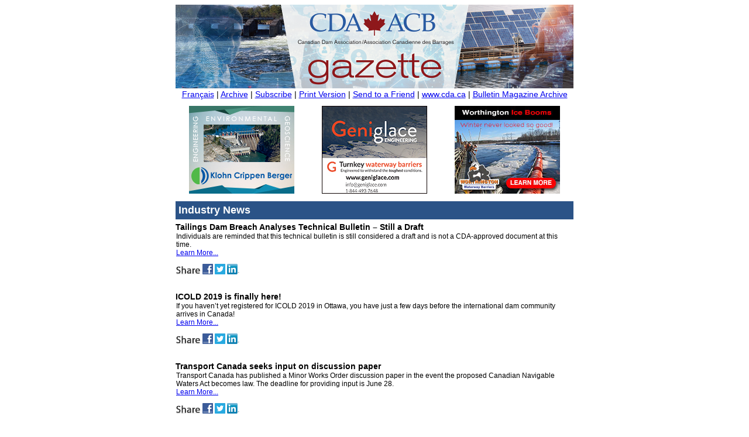

--- FILE ---
content_type: text/html
request_url: https://www.naylornetwork.com/cda-nwl/newsletter.asp?issueID=64621
body_size: 7621
content:

<!doctype html>
<html>
<head>
<meta charset="utf-8">
<title>CDA/ACB Gazette</title>
<meta name="viewport" content="width=device-width, initial-scale=1.0">
<link rel="apple-touch-icon" href="images/appIcon.png"/>
<link href="adaptiveStyles.css" rel="stylesheet" type="text/css">


</head>

<body style="font-family:Arial, Helvetica, sans-serif; font-size:12px;">

<table border="0" cellspacing="0" cellpadding="0" align="center" style="width:680px; border-collapse:collapse; font-family:Arial, Helvetica, sans-serif; font-size:12px;" class="nwlWrapper">
  <tr>
    <td style="position:relative;"><div sytle="position: relative;">
<img src="https://www.naylornetwork.com/cda-nwl/images/header.png" width = "680"  id="nwlHeader" alt="CDA/ACB Gazette" name="CDA/ACB Gazette" style="display:block;" /></div>
</td>
  </tr>
  <tr>
    <td><table width="100%" border="0" cellspacing="0" cellpadding="2" style="font-family:Arial, Helvetica, sans-serif; font-size:14px; text-align:center;">
      <tr>
        <td id="menuLinks"><a href="https://www.naylornetwork.com/cda-nwl-fr/">Fran&ccedil;ais</a><span> | </span><a href="https://www.naylornetwork.com/cda-nwl/">Archive</a><span> | </span><a href="https://www.naylornetwork.com/cda-nwl/signup.asp">Subscribe</a><span> | <a href="https://www.naylornetwork.com/cda-nwl/printerFriendly.asp?issueID=64621">Print Version</a> | </span><a href="mailto:?Subject=Thought you might enjoy this issue of the CDA/ACB Gazette eNewsletter&amp;body=https://www.naylornetwork.com/cda-nwl/newsletter.asp?issueID=64621">Send to a Friend</a><span> | </span><a href="http://www.cda.ca/">www.cda.ca</a><span> | </span><a href="https://www.naylornetwork.com/cda-nxt/">Bulletin Magazine Archive</a></td>
       
      </tr>
    </table></td>
  </tr>
  <tr>
    <td><table width="100%" border="0" cellspacing="0" cellpadding="0" style="font-family:Arial, Helvetica, sans-serif; font-size:12px;">
      <tr>
        <td valign="top">
		<table width="100%" cellpadding="0" cellspacing="0" border="0" style="margin-top:10px; margin-bottom:10px;"  class="nnAds-rectangles"><tr><td><div style="text-align:center;"><a href="https://www.naylornetwork.com/absolutebm/abmc.aspx?b=47378&z=4717" target=_blank rel="nofollow"><img src="https://www.naylorimages.com/banners/CDA/847143_Klohn_TB.jpg" border=0 alt="Klohn Crippen Berger" name="Klohn Crippen Berger"></a>





</div></td><td><div style="text-align:center;"><a href="https://www.naylornetwork.com/absolutebm/abmc.aspx?b=48201&z=4718" target=_blank rel="nofollow"><img src="https://www.naylorimages.com/banners/CDA/948476_180x150_geniglace_TB.jpg" border=0 alt="Geniglace Inc." name="Geniglace Inc."></a>





</div></td><td><div style="text-align:center;"><a href="https://www.naylornetwork.com/absolutebm/abmc.aspx?b=47743&z=4719" target=_blank rel="nofollow"><img src="https://www.naylorimages.com/banners/CDA/899455_Worthington_TB.jpg" border=0 alt="Worthington Products Inc." name="Worthington Products Inc."></a>





</div></td></tr></table><div style="position:relative; clear:both; margin:0px 0px 5px 0px; padding:0px 0px 0px 0px; border-top:0px none #FFFFFF; border-right:0px none #FFFFFF; border-bottom:0px none #FFFFFF; border-left:0px none #FFFFFF; ">
<div style="position:relative; clear:both; font-size:18px; font-weight:bold; color:#FFFFFF; background-color:#2B5387; text-transform:none; margin:5px 0px 5px 0px; padding:5px 5px 5px 5px; border-top:0px none #FFFFFF; border-right:0px none #FFFFFF; border-bottom:0px none #FFFFFF; border-left:0px none #FFFFFF; " class="nwlZoneHeader">Industry News</div>
<div style="##ARTICLECONTAINERSTYLE##" class="nwlContentArticle">
<a name="aid563623"></a>
<div style="position:relative; font-size:14px; font-weight:bold; color:#000000; text-transform:none; margin:0px 0px 0px 0px; padding:0px 0px 0px 0px; border-top:0px none #FFFFFF; border-right:0px none #FFFFFF; border-bottom:0px none #FFFFFF; border-left:0px none #FFFFFF; " class="nwlHeadline"><a href="https://www.naylornetwork.com/cda-nwl/articles/index.asp?aid=563623&issueID=64621" style="color:#000000; text-decoration:none;">Tailings Dam Breach Analyses Technical Bulletin – Still a Draft</a> </div>
<table style="font-family:Arial, Helvetica; border-collapse:collapse; width=100%;" width="100%"><tr><td>
<div style="position:relative; font-size:12px; font-weight:normal; color:#000000; text-transform:none; margin:0px 0px 0px 0px; padding:0px 0px 0px 0px; border-top:0px none #FFFFFF; border-right:0px none #FFFFFF; border-bottom:0px none #FFFFFF; border-left:0px none #FFFFFF; " class="nwlSummary"><div>Individuals are reminded that this technical bulletin is still considered a draft and is not a CDA-approved document at this time.</div> 
<div><a href="https://www.naylornetwork.com/cda-nwl/articles/index.asp?aid=563623&issueID=64621">Learn More...</a></div><div><div style="margin-top:12px; margin-bottom:12px;" class="socialIcons"><img src="https://www.naylornetwork.com/cda-nwl/images/share64.png" alt="Share this article" border="0" height="18" /><a href="http://www.facebook.com/sharer.php?u=https%3A%2F%2Fwww%2Enaylornetwork%2Ecom%2Fcda%2Dnwl%2Farticles%2Findex%2Easp%3Faid%3D563623%26issueID%3D64621&t=Tailings+Dam+Breach+Analyses+Technical+Bulletin+%E2%80%93+Still+a+Draft" target="_blank"><img src="https://www.naylornetwork.com/cda-nwl/images/Facebook64.png" alt="Share on Facebook" border="0" height="18" /></a><a href="https://twitter.com/intent/tweet?text=Tailings+Dam+Breach+Analyses+Technical+Bulletin+%E2%80%93+Still+a+Draft&url=https%3A%2F%2Fwww%2Enaylornetwork%2Ecom%2Fcda%2Dnwl%2Farticles%2Findex%2Easp%3Faid%3D563623%26issueID%3D64621" target="_blank"><img src="https://www.naylornetwork.com/cda-nwl/images/twitter64.png" alt="Share on Twitter" border="0" height="18" /></a><a href="http://www.linkedin.com/shareArticle?mini=true&url=https%3A%2F%2Fwww%2Enaylornetwork%2Ecom%2Fcda%2Dnwl%2Farticles%2Findex%2Easp%3Faid%3D563623%26issueID%3D64621&title=Tailings+Dam+Breach+Analyses+Technical+Bulletin+%E2%80%93+Still+a+Draft&source=CDA%2FACB+Gazette" target="_blank"><img src="https://www.naylornetwork.com/cda-nwl/images/linkedIn64.png" alt="Share on LinkedIn" border="0" height="18" /></a> </div></div></div>
<div style="clear:left;">&nbsp;</div>
</td>
</tr>
</table>
</div><div style="##ARTICLECONTAINERSTYLE##" class="nwlContentArticle">
<a name="aid563603"></a>
<div style="position:relative; font-size:14px; font-weight:bold; color:#000000; text-transform:none; margin:0px 0px 0px 0px; padding:0px 0px 0px 0px; border-top:0px none #FFFFFF; border-right:0px none #FFFFFF; border-bottom:0px none #FFFFFF; border-left:0px none #FFFFFF; " class="nwlHeadline"><a href="https://www.naylornetwork.com/cda-nwl/articles/index.asp?aid=563603&issueID=64621" style="color:#000000; text-decoration:none;">ICOLD 2019 is finally here!</a> </div>
<table style="font-family:Arial, Helvetica; border-collapse:collapse; width=100%;" width="100%"><tr><td>
<div style="position:relative; font-size:12px; font-weight:normal; color:#000000; text-transform:none; margin:0px 0px 0px 0px; padding:0px 0px 0px 0px; border-top:0px none #FFFFFF; border-right:0px none #FFFFFF; border-bottom:0px none #FFFFFF; border-left:0px none #FFFFFF; " class="nwlSummary"><div>If you haven&rsquo;t yet registered for ICOLD 2019 in Ottawa, you have just a few days before the international dam community arrives in Canada!</div> 
<div><a href="https://www.naylornetwork.com/cda-nwl/articles/index.asp?aid=563603&issueID=64621">Learn More...</a></div><div><div style="margin-top:12px; margin-bottom:12px;" class="socialIcons"><img src="https://www.naylornetwork.com/cda-nwl/images/share64.png" alt="Share this article" border="0" height="18" /><a href="http://www.facebook.com/sharer.php?u=https%3A%2F%2Fwww%2Enaylornetwork%2Ecom%2Fcda%2Dnwl%2Farticles%2Findex%2Easp%3Faid%3D563603%26issueID%3D64621&t=ICOLD+2019+is+finally+here%21" target="_blank"><img src="https://www.naylornetwork.com/cda-nwl/images/Facebook64.png" alt="Share on Facebook" border="0" height="18" /></a><a href="https://twitter.com/intent/tweet?text=ICOLD+2019+is+finally+here%21&url=https%3A%2F%2Fwww%2Enaylornetwork%2Ecom%2Fcda%2Dnwl%2Farticles%2Findex%2Easp%3Faid%3D563603%26issueID%3D64621" target="_blank"><img src="https://www.naylornetwork.com/cda-nwl/images/twitter64.png" alt="Share on Twitter" border="0" height="18" /></a><a href="http://www.linkedin.com/shareArticle?mini=true&url=https%3A%2F%2Fwww%2Enaylornetwork%2Ecom%2Fcda%2Dnwl%2Farticles%2Findex%2Easp%3Faid%3D563603%26issueID%3D64621&title=ICOLD+2019+is+finally+here%21&source=CDA%2FACB+Gazette" target="_blank"><img src="https://www.naylornetwork.com/cda-nwl/images/linkedIn64.png" alt="Share on LinkedIn" border="0" height="18" /></a> </div></div></div>
<div style="clear:left;">&nbsp;</div>
</td>
</tr>
</table>
</div><div style="##ARTICLECONTAINERSTYLE##" class="nwlContentArticle">
<a name="aid563618"></a>
<div style="position:relative; font-size:14px; font-weight:bold; color:#000000; text-transform:none; margin:0px 0px 0px 0px; padding:0px 0px 0px 0px; border-top:0px none #FFFFFF; border-right:0px none #FFFFFF; border-bottom:0px none #FFFFFF; border-left:0px none #FFFFFF; " class="nwlHeadline"><a href="https://www.naylornetwork.com/cda-nwl/articles/index.asp?aid=563618&issueID=64621" style="color:#000000; text-decoration:none;">Transport Canada seeks input on discussion paper</a> </div>
<table style="font-family:Arial, Helvetica; border-collapse:collapse; width=100%;" width="100%"><tr><td>
<div style="position:relative; font-size:12px; font-weight:normal; color:#000000; text-transform:none; margin:0px 0px 0px 0px; padding:0px 0px 0px 0px; border-top:0px none #FFFFFF; border-right:0px none #FFFFFF; border-bottom:0px none #FFFFFF; border-left:0px none #FFFFFF; " class="nwlSummary"><div>Transport Canada has published a Minor Works Order discussion paper in the event the proposed Canadian Navigable Waters Act becomes law. The deadline for providing input is June 28.</div> 
<div><a href="https://www.naylornetwork.com/cda-nwl/articles/index.asp?aid=563618&issueID=64621">Learn More...</a></div><div><div style="margin-top:12px; margin-bottom:12px;" class="socialIcons"><img src="https://www.naylornetwork.com/cda-nwl/images/share64.png" alt="Share this article" border="0" height="18" /><a href="http://www.facebook.com/sharer.php?u=https%3A%2F%2Fwww%2Enaylornetwork%2Ecom%2Fcda%2Dnwl%2Farticles%2Findex%2Easp%3Faid%3D563618%26issueID%3D64621&t=Transport+Canada+seeks+input+on+discussion+paper" target="_blank"><img src="https://www.naylornetwork.com/cda-nwl/images/Facebook64.png" alt="Share on Facebook" border="0" height="18" /></a><a href="https://twitter.com/intent/tweet?text=Transport+Canada+seeks+input+on+discussion+paper&url=https%3A%2F%2Fwww%2Enaylornetwork%2Ecom%2Fcda%2Dnwl%2Farticles%2Findex%2Easp%3Faid%3D563618%26issueID%3D64621" target="_blank"><img src="https://www.naylornetwork.com/cda-nwl/images/twitter64.png" alt="Share on Twitter" border="0" height="18" /></a><a href="http://www.linkedin.com/shareArticle?mini=true&url=https%3A%2F%2Fwww%2Enaylornetwork%2Ecom%2Fcda%2Dnwl%2Farticles%2Findex%2Easp%3Faid%3D563618%26issueID%3D64621&title=Transport+Canada+seeks+input+on+discussion+paper&source=CDA%2FACB+Gazette" target="_blank"><img src="https://www.naylornetwork.com/cda-nwl/images/linkedIn64.png" alt="Share on LinkedIn" border="0" height="18" /></a> </div></div></div>
<div style="clear:left;">&nbsp;</div>
</td>
</tr>
</table>
</div><div style="##ARTICLECONTAINERSTYLE##" class="nwlContentArticle">
<a name="aid563621"></a>
<div style="position:relative; font-size:14px; font-weight:bold; color:#000000; text-transform:none; margin:0px 0px 0px 0px; padding:0px 0px 0px 0px; border-top:0px none #FFFFFF; border-right:0px none #FFFFFF; border-bottom:0px none #FFFFFF; border-left:0px none #FFFFFF; " class="nwlHeadline"><a href="https://www.naylornetwork.com/cda-nwl/articles/index.asp?aid=563621&issueID=64621" style="color:#000000; text-decoration:none;">USSD 2020 Call for Abstracts</a> </div>
<table style="font-family:Arial, Helvetica; border-collapse:collapse; width=100%;" width="100%"><tr><td>
<div style="position:relative; font-size:12px; font-weight:normal; color:#000000; text-transform:none; margin:0px 0px 0px 0px; padding:0px 0px 0px 0px; border-top:0px none #FFFFFF; border-right:0px none #FFFFFF; border-bottom:0px none #FFFFFF; border-left:0px none #FFFFFF; " class="nwlSummary"><div>The deadline for abstract submission is July 8.</div> 
<div><a href="https://www.naylornetwork.com/cda-nwl/articles/index.asp?aid=563621&issueID=64621">Learn More...</a></div><div><div style="margin-top:12px; margin-bottom:12px;" class="socialIcons"><img src="https://www.naylornetwork.com/cda-nwl/images/share64.png" alt="Share this article" border="0" height="18" /><a href="http://www.facebook.com/sharer.php?u=https%3A%2F%2Fwww%2Enaylornetwork%2Ecom%2Fcda%2Dnwl%2Farticles%2Findex%2Easp%3Faid%3D563621%26issueID%3D64621&t=USSD+2020+Call+for+Abstracts" target="_blank"><img src="https://www.naylornetwork.com/cda-nwl/images/Facebook64.png" alt="Share on Facebook" border="0" height="18" /></a><a href="https://twitter.com/intent/tweet?text=USSD+2020+Call+for+Abstracts&url=https%3A%2F%2Fwww%2Enaylornetwork%2Ecom%2Fcda%2Dnwl%2Farticles%2Findex%2Easp%3Faid%3D563621%26issueID%3D64621" target="_blank"><img src="https://www.naylornetwork.com/cda-nwl/images/twitter64.png" alt="Share on Twitter" border="0" height="18" /></a><a href="http://www.linkedin.com/shareArticle?mini=true&url=https%3A%2F%2Fwww%2Enaylornetwork%2Ecom%2Fcda%2Dnwl%2Farticles%2Findex%2Easp%3Faid%3D563621%26issueID%3D64621&title=USSD+2020+Call+for+Abstracts&source=CDA%2FACB+Gazette" target="_blank"><img src="https://www.naylornetwork.com/cda-nwl/images/linkedIn64.png" alt="Share on LinkedIn" border="0" height="18" /></a> </div></div></div>
<div style="clear:left;">&nbsp;</div>
</td>
</tr>
</table>
</div>
</div>
<table width="100%" cellpadding="0" cellspacing="0" border="0" style="margin-top:10px; margin-bottom:10px;"  class="nnAds-rectangles"><tr><td><!--FILEREQ--><!--FILEREQ--> 
<table border="0" cellspacing="0" cellpadding="10" class="contentAd nwlSponsoredContent" width="100%" data-template="default01.html" style="background-color:#e6e6e6; border-radius:3px; margin:25px 0px;">
<tbody><tr>
<td style="padding:10px;">
  <table border="0" cellspacing="0" cellpadding="0" class="scaHeadline">
    <tbody><tr>
      <td><a href="https://www.naylornetwork.com/absolutebm/abmc.aspx?b=46716&z=6855" style="text-decoration:none; font-size:16px; color:#000000; font-weight:bold; line-height:1.3em;">INNOVATION in waterpower since 1848</a></td>
    </tr>
  </tbody></table>
  
  
  <table border="0" cellspacing="0" cellpadding="0" class="thumbnail" align="left" style="float:left;">
    <tbody><tr>
      <td><img src="https://www.naylorimages.com/banners/CDA/886765_BRAUNMaschinen_SC.jpg" alt="BRAUN Maschinenfabrik GmbH" width="180" height="150"></td>
    </tr>
  </tbody></table>
  
  
  <table border="0" cellspacing="0" cellpadding="0" class="scaSummary" align="right" style="float:right; width:455px">
    <tbody><tr>
      <td class="scaTextCopy" style="line-height:1.5em; font-family:Arial, Helvetica, sans-serif; font-size:12px; color:#000000;">BRAUN Maschinenfabrik is a Austrian Company with a long tradition in water power. Founded 1848 – always family owned. We produce trash rake cleaning machines and steel components for hydroelectric power plants. The array of product range covers from the classic cable operated machine to the hydraulic telescopic machine, the horizontal version to the mobile and the rotating fully automatic trash cleaning machines.</td>
    </tr>
    <tr>
      <td class="scaLinkText"><a href="https://www.naylornetwork.com/absolutebm/abmc.aspx?b=46716&z=6855" style="font-family:Arial, Helvetica, sans-serif; font-size:12px;">Learn More</a></td>
    </tr>
  </tbody></table>
  <table border="0" cellspacing="0" cellpadding="0" style="clear:both;" class="adTag" width="100%" align="right"><tbody><tr><td style="font-family:Arial, Helvetica, sans-serif; text-align:right; font-size: 10px; font-weight: bold; line-height:16px;">Advertisement <img src="https://www.naylorimages.com/banners/nay/triangle-watermark_sm.png" width="15"></td></tr></tbody></table>
  
  </td>
  </tr>
</tbody></table>





</td></tr></table><table width="100%" cellpadding="0" cellspacing="0" border="0" style="margin-top:10px; margin-bottom:10px;"  class="nnAds-rectangles"><tr><td><div style="text-align:center;"><a href="https://www.naylornetwork.com/absolutebm/abmc.aspx?b=47379&z=4720" target=_blank rel="nofollow"><img src="https://www.naylorimages.com/banners/CDA/898878_Knight_TB.jpg" border=0 alt="Knight Piesold Ltd." name="Knight Piesold Ltd."></a>





</div></td><td><div style="text-align:center;"><a href="https://www.naylornetwork.com/absolutebm/abmc.aspx?b=49297&z=4721" target=_blank rel="nofollow"><img src="https://www.naylorimages.com/banners/CDA/959053_180x150_Soderholm_REV2_TB.jpg" border=0 alt="Soderholm Maritime Services Inc." name="Soderholm Maritime Services Inc."></a>





</div></td><td><div style="text-align:center;"><a href="https://www.naylornetwork.com/absolutebm/abmc.aspx?b=48583&z=4722" target=_blank rel="nofollow"><img src="https://www.naylorimages.com/banners/CDA/902811_Hydro_Rev1_TB.jpg" border=0 alt="Hydro Component Systems, LLC" name="Hydro Component Systems, LLC"></a>





</div></td></tr></table><div style="position:relative; clear:both; margin:0px 0px 10px 0px; padding:0px 0px 0px 0px; border-top:0px none #FFFFFF; border-right:0px none #FFFFFF; border-bottom:0px none #FFFFFF; border-left:0px none #FFFFFF; ">
<div style="position:relative; clear:both; font-size:18px; font-weight:bold; color:#FFFFFF; background-color:#2B5387; text-transform:none; margin:5px 0px 5px 0px; padding:5px 5px 5px 5px; border-top:0px none #FFFFFF; border-right:0px none #FFFFFF; border-bottom:0px none #FFFFFF; border-left:0px none #FFFFFF; " class="nwlZoneHeader">Member News</div>
<div style="##ARTICLECONTAINERSTYLE##" class="nwlContentArticle">
<a name="aid563609"></a>
<div style="position:relative; font-size:14px; font-weight:bold; color:#000000; text-transform:none; margin:0px 0px 0px 0px; padding:0px 0px 0px 0px; border-top:0px none #FFFFFF; border-right:0px none #FFFFFF; border-bottom:0px none #FFFFFF; border-left:0px none #FFFFFF; " class="nwlHeadline"><a href="https://www.naylornetwork.com/cda-nwl/articles/index.asp?aid=563609&issueID=64621" style="color:#000000; text-decoration:none;">2019 CDA Awards - Call for Nominations</a> </div>
<table style="font-family:Arial, Helvetica; border-collapse:collapse; width=100%;" width="100%"><tr><td>
<div style="position:relative; font-size:12px; font-weight:normal; color:#000000; text-transform:none; margin:0px 0px 0px 0px; padding:0px 0px 0px 0px; border-top:0px none #FFFFFF; border-right:0px none #FFFFFF; border-bottom:0px none #FFFFFF; border-left:0px none #FFFFFF; " class="nwlSummary"><div>The deadline for nominations is July 15.</div> 
<div><a href="https://www.naylornetwork.com/cda-nwl/articles/index.asp?aid=563609&issueID=64621">Learn More...</a></div><div><div style="margin-top:12px; margin-bottom:12px;" class="socialIcons"><img src="https://www.naylornetwork.com/cda-nwl/images/share64.png" alt="Share this article" border="0" height="18" /><a href="http://www.facebook.com/sharer.php?u=https%3A%2F%2Fwww%2Enaylornetwork%2Ecom%2Fcda%2Dnwl%2Farticles%2Findex%2Easp%3Faid%3D563609%26issueID%3D64621&t=2019+CDA+Awards+%2D+Call+for+Nominations" target="_blank"><img src="https://www.naylornetwork.com/cda-nwl/images/Facebook64.png" alt="Share on Facebook" border="0" height="18" /></a><a href="https://twitter.com/intent/tweet?text=2019+CDA+Awards+%2D+Call+for+Nominations&url=https%3A%2F%2Fwww%2Enaylornetwork%2Ecom%2Fcda%2Dnwl%2Farticles%2Findex%2Easp%3Faid%3D563609%26issueID%3D64621" target="_blank"><img src="https://www.naylornetwork.com/cda-nwl/images/twitter64.png" alt="Share on Twitter" border="0" height="18" /></a><a href="http://www.linkedin.com/shareArticle?mini=true&url=https%3A%2F%2Fwww%2Enaylornetwork%2Ecom%2Fcda%2Dnwl%2Farticles%2Findex%2Easp%3Faid%3D563609%26issueID%3D64621&title=2019+CDA+Awards+%2D+Call+for+Nominations&source=CDA%2FACB+Gazette" target="_blank"><img src="https://www.naylornetwork.com/cda-nwl/images/linkedIn64.png" alt="Share on LinkedIn" border="0" height="18" /></a> </div></div></div>
<div style="clear:left;">&nbsp;</div>
</td>
</tr>
</table>
</div><div style="##ARTICLECONTAINERSTYLE##" class="nwlContentArticle">
<a name="aid563630"></a>
<div style="position:relative; font-size:14px; font-weight:bold; color:#000000; text-transform:none; margin:0px 0px 0px 0px; padding:0px 0px 0px 0px; border-top:0px none #FFFFFF; border-right:0px none #FFFFFF; border-bottom:0px none #FFFFFF; border-left:0px none #FFFFFF; " class="nwlHeadline"><a href="https://www.naylornetwork.com/cda-nwl/articles/index.asp?aid=563630&issueID=64621" style="color:#000000; text-decoration:none;">Students and YPs still have time to submit a poster abstract for CDA 2019</a> </div>
<table style="font-family:Arial, Helvetica; border-collapse:collapse; width=100%;" width="100%"><tr><td>
<div style="position:relative; font-size:12px; font-weight:normal; color:#000000; text-transform:none; margin:0px 0px 0px 0px; padding:0px 0px 0px 0px; border-top:0px none #FFFFFF; border-right:0px none #FFFFFF; border-bottom:0px none #FFFFFF; border-left:0px none #FFFFFF; " class="nwlSummary"><div>Students and YPs have until June 14 to submit an abstract for a poster presentation for CDA 2019.</div> 
<div><a href="https://www.naylornetwork.com/cda-nwl/articles/index.asp?aid=563630&issueID=64621">Learn More...</a></div><div><div style="margin-top:12px; margin-bottom:12px;" class="socialIcons"><img src="https://www.naylornetwork.com/cda-nwl/images/share64.png" alt="Share this article" border="0" height="18" /><a href="http://www.facebook.com/sharer.php?u=https%3A%2F%2Fwww%2Enaylornetwork%2Ecom%2Fcda%2Dnwl%2Farticles%2Findex%2Easp%3Faid%3D563630%26issueID%3D64621&t=Students+and+YPs+still+have+time+to+submit+a+poster+abstract+for+CDA+2019" target="_blank"><img src="https://www.naylornetwork.com/cda-nwl/images/Facebook64.png" alt="Share on Facebook" border="0" height="18" /></a><a href="https://twitter.com/intent/tweet?text=Students+and+YPs+still+have+time+to+submit+a+poster+abstract+for+CDA+2019&url=https%3A%2F%2Fwww%2Enaylornetwork%2Ecom%2Fcda%2Dnwl%2Farticles%2Findex%2Easp%3Faid%3D563630%26issueID%3D64621" target="_blank"><img src="https://www.naylornetwork.com/cda-nwl/images/twitter64.png" alt="Share on Twitter" border="0" height="18" /></a><a href="http://www.linkedin.com/shareArticle?mini=true&url=https%3A%2F%2Fwww%2Enaylornetwork%2Ecom%2Fcda%2Dnwl%2Farticles%2Findex%2Easp%3Faid%3D563630%26issueID%3D64621&title=Students+and+YPs+still+have+time+to+submit+a+poster+abstract+for+CDA+2019&source=CDA%2FACB+Gazette" target="_blank"><img src="https://www.naylornetwork.com/cda-nwl/images/linkedIn64.png" alt="Share on LinkedIn" border="0" height="18" /></a> </div></div></div>
<div style="clear:left;">&nbsp;</div>
</td>
</tr>
</table>
</div><div style="##ARTICLECONTAINERSTYLE##" class="nwlContentArticle">
<a name="aid563625"></a>
<div style="position:relative; font-size:14px; font-weight:bold; color:#000000; text-transform:none; margin:0px 0px 0px 0px; padding:0px 0px 0px 0px; border-top:0px none #FFFFFF; border-right:0px none #FFFFFF; border-bottom:0px none #FFFFFF; border-left:0px none #FFFFFF; " class="nwlHeadline"><a href="https://www.naylornetwork.com/cda-nwl/articles/index.asp?aid=563625&issueID=64621" style="color:#000000; text-decoration:none;">Nine ICOLD technical bulletins added to CDA website</a> </div>
<table style="font-family:Arial, Helvetica; border-collapse:collapse; width=100%;" width="100%"><tr><td>
<div style="position:relative; font-size:12px; font-weight:normal; color:#000000; text-transform:none; margin:0px 0px 0px 0px; padding:0px 0px 0px 0px; border-top:0px none #FFFFFF; border-right:0px none #FFFFFF; border-bottom:0px none #FFFFFF; border-left:0px none #FFFFFF; " class="nwlSummary"><div>CDA members have access to ICOLD technical bulletins and should check out the new ones that have just been added to the CDA website.</div> 
<div><a href="https://www.naylornetwork.com/cda-nwl/articles/index.asp?aid=563625&issueID=64621">Learn More...</a></div><div><div style="margin-top:12px; margin-bottom:12px;" class="socialIcons"><img src="https://www.naylornetwork.com/cda-nwl/images/share64.png" alt="Share this article" border="0" height="18" /><a href="http://www.facebook.com/sharer.php?u=https%3A%2F%2Fwww%2Enaylornetwork%2Ecom%2Fcda%2Dnwl%2Farticles%2Findex%2Easp%3Faid%3D563625%26issueID%3D64621&t=Nine+ICOLD+technical+bulletins+added+to+CDA+website" target="_blank"><img src="https://www.naylornetwork.com/cda-nwl/images/Facebook64.png" alt="Share on Facebook" border="0" height="18" /></a><a href="https://twitter.com/intent/tweet?text=Nine+ICOLD+technical+bulletins+added+to+CDA+website&url=https%3A%2F%2Fwww%2Enaylornetwork%2Ecom%2Fcda%2Dnwl%2Farticles%2Findex%2Easp%3Faid%3D563625%26issueID%3D64621" target="_blank"><img src="https://www.naylornetwork.com/cda-nwl/images/twitter64.png" alt="Share on Twitter" border="0" height="18" /></a><a href="http://www.linkedin.com/shareArticle?mini=true&url=https%3A%2F%2Fwww%2Enaylornetwork%2Ecom%2Fcda%2Dnwl%2Farticles%2Findex%2Easp%3Faid%3D563625%26issueID%3D64621&title=Nine+ICOLD+technical+bulletins+added+to+CDA+website&source=CDA%2FACB+Gazette" target="_blank"><img src="https://www.naylornetwork.com/cda-nwl/images/linkedIn64.png" alt="Share on LinkedIn" border="0" height="18" /></a> </div></div></div>
<div style="clear:left;">&nbsp;</div>
</td>
</tr>
</table>
</div><div style="##ARTICLECONTAINERSTYLE##" class="nwlContentArticle">
<a name="aid563610"></a>
<div style="position:relative; font-size:14px; font-weight:bold; color:#000000; text-transform:none; margin:0px 0px 0px 0px; padding:0px 0px 0px 0px; border-top:0px none #FFFFFF; border-right:0px none #FFFFFF; border-bottom:0px none #FFFFFF; border-left:0px none #FFFFFF; " class="nwlHeadline"><a href="https://www.naylornetwork.com/cda-nwl/articles/index.asp?aid=563610&issueID=64621" style="color:#000000; text-decoration:none;">Registration now open for CDA 2019</a> </div>
<table style="font-family:Arial, Helvetica; border-collapse:collapse; width=100%;" width="100%"><tr><td>
<div style="position:relative; font-size:12px; font-weight:normal; color:#000000; text-transform:none; margin:0px 0px 0px 0px; padding:0px 0px 0px 0px; border-top:0px none #FFFFFF; border-right:0px none #FFFFFF; border-bottom:0px none #FFFFFF; border-left:0px none #FFFFFF; " class="nwlSummary"><div>Register now for CDA 2019 to be held October 6 to 10 in Calgary.</div> 
<div><a href="https://www.naylornetwork.com/cda-nwl/articles/index.asp?aid=563610&issueID=64621">Learn More...</a></div><div><div style="margin-top:12px; margin-bottom:12px;" class="socialIcons"><img src="https://www.naylornetwork.com/cda-nwl/images/share64.png" alt="Share this article" border="0" height="18" /><a href="http://www.facebook.com/sharer.php?u=https%3A%2F%2Fwww%2Enaylornetwork%2Ecom%2Fcda%2Dnwl%2Farticles%2Findex%2Easp%3Faid%3D563610%26issueID%3D64621&t=Registration+now+open+for+CDA+2019" target="_blank"><img src="https://www.naylornetwork.com/cda-nwl/images/Facebook64.png" alt="Share on Facebook" border="0" height="18" /></a><a href="https://twitter.com/intent/tweet?text=Registration+now+open+for+CDA+2019&url=https%3A%2F%2Fwww%2Enaylornetwork%2Ecom%2Fcda%2Dnwl%2Farticles%2Findex%2Easp%3Faid%3D563610%26issueID%3D64621" target="_blank"><img src="https://www.naylornetwork.com/cda-nwl/images/twitter64.png" alt="Share on Twitter" border="0" height="18" /></a><a href="http://www.linkedin.com/shareArticle?mini=true&url=https%3A%2F%2Fwww%2Enaylornetwork%2Ecom%2Fcda%2Dnwl%2Farticles%2Findex%2Easp%3Faid%3D563610%26issueID%3D64621&title=Registration+now+open+for+CDA+2019&source=CDA%2FACB+Gazette" target="_blank"><img src="https://www.naylornetwork.com/cda-nwl/images/linkedIn64.png" alt="Share on LinkedIn" border="0" height="18" /></a> </div></div></div>
<div style="clear:left;">&nbsp;</div>
</td>
</tr>
</table>
</div><div style="##ARTICLECONTAINERSTYLE##" class="nwlContentArticle">
<a name="aid563611"></a>
<div style="position:relative; font-size:14px; font-weight:bold; color:#000000; text-transform:none; margin:0px 0px 0px 0px; padding:0px 0px 0px 0px; border-top:0px none #FFFFFF; border-right:0px none #FFFFFF; border-bottom:0px none #FFFFFF; border-left:0px none #FFFFFF; " class="nwlHeadline"><a href="https://www.naylornetwork.com/cda-nwl/articles/index.asp?aid=563611&issueID=64621" style="color:#000000; text-decoration:none;">Acc&eacute;der &agrave; ce bulletin d'information en fran&ccedil;ais</a> </div>
<table style="font-family:Arial, Helvetica; border-collapse:collapse; width=100%;" width="100%"><tr><td>
<div style="position:relative; font-size:12px; font-weight:normal; color:#000000; text-transform:none; margin:0px 0px 0px 0px; padding:0px 0px 0px 0px; border-top:0px none #FFFFFF; border-right:0px none #FFFFFF; border-bottom:0px none #FFFFFF; border-left:0px none #FFFFFF; " class="nwlSummary"><p>Pour voir ce bulletin en fran&ccedil;ais, s'il vous pla&icirc;t cliquer sur le lien "Francais" ci-dessus ou <a href="https://www.naylornetwork.com/cda-nwl/" target="_blank" rel="noopener noreferrer">cliquez ici</a>.</p> 
<div><div style="margin-top:12px; margin-bottom:12px;" class="socialIcons"><img src="https://www.naylornetwork.com/cda-nwl/images/share64.png" alt="Share this article" border="0" height="18" /><a href="http://www.facebook.com/sharer.php?u=https%3A%2F%2Fwww%2Enaylornetwork%2Ecom%2Fcda%2Dnwl%2Farticles%2Findex%2Easp%3Faid%3D563611%26issueID%3D64621&t=Acc%26eacute%3Bder+%26agrave%3B+ce+bulletin+d%27information+en+fran%26ccedil%3Bais" target="_blank"><img src="https://www.naylornetwork.com/cda-nwl/images/Facebook64.png" alt="Share on Facebook" border="0" height="18" /></a><a href="https://twitter.com/intent/tweet?text=Acc%26eacute%3Bder+%26agrave%3B+ce+bulletin+d%27information+en+fran%26ccedil%3Bais&url=https%3A%2F%2Fwww%2Enaylornetwork%2Ecom%2Fcda%2Dnwl%2Farticles%2Findex%2Easp%3Faid%3D563611%26issueID%3D64621" target="_blank"><img src="https://www.naylornetwork.com/cda-nwl/images/twitter64.png" alt="Share on Twitter" border="0" height="18" /></a><a href="http://www.linkedin.com/shareArticle?mini=true&url=https%3A%2F%2Fwww%2Enaylornetwork%2Ecom%2Fcda%2Dnwl%2Farticles%2Findex%2Easp%3Faid%3D563611%26issueID%3D64621&title=Acc%26eacute%3Bder+%26agrave%3B+ce+bulletin+d%27information+en+fran%26ccedil%3Bais&source=CDA%2FACB+Gazette" target="_blank"><img src="https://www.naylornetwork.com/cda-nwl/images/linkedIn64.png" alt="Share on LinkedIn" border="0" height="18" /></a> </div></div></div>
<div style="clear:left;">&nbsp;</div>
</td>
</tr>
</table>
</div>
</div>
<div style="position:relative; clear:both; margin:0px 0px 10px 0px; padding:0px 0px 0px 0px; border-top:0px none #FFFFFF; border-right:0px none #FFFFFF; border-bottom:0px none #FFFFFF; border-left:0px none #FFFFFF; ">
<div style="position:relative; clear:both; font-size:18px; font-weight:bold; color:#FFFFFF; background-color:#2B5387; text-transform:none; margin:5px 0px 5px 0px; padding:5px 5px 5px 5px; border-top:0px none #FFFFFF; border-right:0px none #FFFFFF; border-bottom:0px none #FFFFFF; border-left:0px none #FFFFFF; " class="nwlZoneHeader">Education and Workshops</div>
<div style="##ARTICLECONTAINERSTYLE##" class="nwlContentArticle">
<a name="aid563604"></a>
<div style="position:relative; font-size:14px; font-weight:bold; color:#000000; text-transform:none; margin:0px 0px 0px 0px; padding:0px 0px 0px 0px; border-top:0px none #FFFFFF; border-right:0px none #FFFFFF; border-bottom:0px none #FFFFFF; border-left:0px none #FFFFFF; " class="nwlHeadline"><a href="https://www.naylornetwork.com/cda-nwl/articles/index.asp?aid=563604&issueID=64621" style="color:#000000; text-decoration:none;">Limited space available for CDA 2019 trade show!</a> </div>
<table style="font-family:Arial, Helvetica; border-collapse:collapse; width=100%;" width="100%"><tr><td>
<div style="position:relative; font-size:12px; font-weight:normal; color:#000000; text-transform:none; margin:0px 0px 0px 0px; padding:0px 0px 0px 0px; border-top:0px none #FFFFFF; border-right:0px none #FFFFFF; border-bottom:0px none #FFFFFF; border-left:0px none #FFFFFF; " class="nwlSummary"><div>If you&rsquo;re interested in exhibiting at CDA 2019, register now as space is limited!</div> 
<div><a href="https://www.naylornetwork.com/cda-nwl/articles/index.asp?aid=563604&issueID=64621">Learn More...</a></div><div><div style="margin-top:12px; margin-bottom:12px;" class="socialIcons"><img src="https://www.naylornetwork.com/cda-nwl/images/share64.png" alt="Share this article" border="0" height="18" /><a href="http://www.facebook.com/sharer.php?u=https%3A%2F%2Fwww%2Enaylornetwork%2Ecom%2Fcda%2Dnwl%2Farticles%2Findex%2Easp%3Faid%3D563604%26issueID%3D64621&t=Limited+space+available+for+CDA+2019+trade+show%21" target="_blank"><img src="https://www.naylornetwork.com/cda-nwl/images/Facebook64.png" alt="Share on Facebook" border="0" height="18" /></a><a href="https://twitter.com/intent/tweet?text=Limited+space+available+for+CDA+2019+trade+show%21&url=https%3A%2F%2Fwww%2Enaylornetwork%2Ecom%2Fcda%2Dnwl%2Farticles%2Findex%2Easp%3Faid%3D563604%26issueID%3D64621" target="_blank"><img src="https://www.naylornetwork.com/cda-nwl/images/twitter64.png" alt="Share on Twitter" border="0" height="18" /></a><a href="http://www.linkedin.com/shareArticle?mini=true&url=https%3A%2F%2Fwww%2Enaylornetwork%2Ecom%2Fcda%2Dnwl%2Farticles%2Findex%2Easp%3Faid%3D563604%26issueID%3D64621&title=Limited+space+available+for+CDA+2019+trade+show%21&source=CDA%2FACB+Gazette" target="_blank"><img src="https://www.naylornetwork.com/cda-nwl/images/linkedIn64.png" alt="Share on LinkedIn" border="0" height="18" /></a> </div></div></div>
<div style="clear:left;">&nbsp;</div>
</td>
</tr>
</table>
</div><div style="##ARTICLECONTAINERSTYLE##" class="nwlContentArticle">
<a name="aid563631"></a>
<div style="position:relative; font-size:14px; font-weight:bold; color:#000000; text-transform:none; margin:0px 0px 0px 0px; padding:0px 0px 0px 0px; border-top:0px none #FFFFFF; border-right:0px none #FFFFFF; border-bottom:0px none #FFFFFF; border-left:0px none #FFFFFF; " class="nwlHeadline"><a href="https://www.naylornetwork.com/cda-nwl/articles/index.asp?aid=563631&issueID=64621" style="color:#000000; text-decoration:none;">Still time to register for HydroVision International</a> </div>
<table style="font-family:Arial, Helvetica; border-collapse:collapse; width=100%;" width="100%"><tr><td>
<div style="position:relative; font-size:12px; font-weight:normal; color:#000000; text-transform:none; margin:0px 0px 0px 0px; padding:0px 0px 0px 0px; border-top:0px none #FFFFFF; border-right:0px none #FFFFFF; border-bottom:0px none #FFFFFF; border-left:0px none #FFFFFF; " class="nwlSummary"><div>HydroVision International will be held July 23 to 25 in Portland, Oregon.</div> 
<div><a href="https://www.naylornetwork.com/cda-nwl/articles/index.asp?aid=563631&issueID=64621">Learn More...</a></div><div><div style="margin-top:12px; margin-bottom:12px;" class="socialIcons"><img src="https://www.naylornetwork.com/cda-nwl/images/share64.png" alt="Share this article" border="0" height="18" /><a href="http://www.facebook.com/sharer.php?u=https%3A%2F%2Fwww%2Enaylornetwork%2Ecom%2Fcda%2Dnwl%2Farticles%2Findex%2Easp%3Faid%3D563631%26issueID%3D64621&t=Still+time+to+register+for+HydroVision+International" target="_blank"><img src="https://www.naylornetwork.com/cda-nwl/images/Facebook64.png" alt="Share on Facebook" border="0" height="18" /></a><a href="https://twitter.com/intent/tweet?text=Still+time+to+register+for+HydroVision+International&url=https%3A%2F%2Fwww%2Enaylornetwork%2Ecom%2Fcda%2Dnwl%2Farticles%2Findex%2Easp%3Faid%3D563631%26issueID%3D64621" target="_blank"><img src="https://www.naylornetwork.com/cda-nwl/images/twitter64.png" alt="Share on Twitter" border="0" height="18" /></a><a href="http://www.linkedin.com/shareArticle?mini=true&url=https%3A%2F%2Fwww%2Enaylornetwork%2Ecom%2Fcda%2Dnwl%2Farticles%2Findex%2Easp%3Faid%3D563631%26issueID%3D64621&title=Still+time+to+register+for+HydroVision+International&source=CDA%2FACB+Gazette" target="_blank"><img src="https://www.naylornetwork.com/cda-nwl/images/linkedIn64.png" alt="Share on LinkedIn" border="0" height="18" /></a> </div></div></div>
<div style="clear:left;">&nbsp;</div>
</td>
</tr>
</table>
</div><div style="##ARTICLECONTAINERSTYLE##" class="nwlContentArticle">
<a name="aid563632"></a>
<div style="position:relative; font-size:14px; font-weight:bold; color:#000000; text-transform:none; margin:0px 0px 0px 0px; padding:0px 0px 0px 0px; border-top:0px none #FFFFFF; border-right:0px none #FFFFFF; border-bottom:0px none #FFFFFF; border-left:0px none #FFFFFF; " class="nwlHeadline"><a href="https://www.naylornetwork.com/cda-nwl/articles/index.asp?aid=563632&issueID=64621" style="color:#000000; text-decoration:none;">Call for papers for the 1st Annual Conference on Dams in Burkino Faso</a> </div>
<table style="font-family:Arial, Helvetica; border-collapse:collapse; width=100%;" width="100%"><tr><td>
<div style="position:relative; font-size:12px; font-weight:normal; color:#000000; text-transform:none; margin:0px 0px 0px 0px; padding:0px 0px 0px 0px; border-top:0px none #FFFFFF; border-right:0px none #FFFFFF; border-bottom:0px none #FFFFFF; border-left:0px none #FFFFFF; " class="nwlSummary"><div>Burkino Faso&rsquo;s 1st Annual Conference on Dams has issued a call for papers in French (or English). The conference will be held September 26 and 27 in Ouagadougou, Burkina Faso.</div> 
<div><a href="https://www.naylornetwork.com/cda-nwl/articles/index.asp?aid=563632&issueID=64621">Learn More...</a></div><div><div style="margin-top:12px; margin-bottom:12px;" class="socialIcons"><img src="https://www.naylornetwork.com/cda-nwl/images/share64.png" alt="Share this article" border="0" height="18" /><a href="http://www.facebook.com/sharer.php?u=https%3A%2F%2Fwww%2Enaylornetwork%2Ecom%2Fcda%2Dnwl%2Farticles%2Findex%2Easp%3Faid%3D563632%26issueID%3D64621&t=Call+for+papers+for+the+1st+Annual+Conference+on+Dams+in+Burkino+Faso" target="_blank"><img src="https://www.naylornetwork.com/cda-nwl/images/Facebook64.png" alt="Share on Facebook" border="0" height="18" /></a><a href="https://twitter.com/intent/tweet?text=Call+for+papers+for+the+1st+Annual+Conference+on+Dams+in+Burkino+Faso&url=https%3A%2F%2Fwww%2Enaylornetwork%2Ecom%2Fcda%2Dnwl%2Farticles%2Findex%2Easp%3Faid%3D563632%26issueID%3D64621" target="_blank"><img src="https://www.naylornetwork.com/cda-nwl/images/twitter64.png" alt="Share on Twitter" border="0" height="18" /></a><a href="http://www.linkedin.com/shareArticle?mini=true&url=https%3A%2F%2Fwww%2Enaylornetwork%2Ecom%2Fcda%2Dnwl%2Farticles%2Findex%2Easp%3Faid%3D563632%26issueID%3D64621&title=Call+for+papers+for+the+1st+Annual+Conference+on+Dams+in+Burkino+Faso&source=CDA%2FACB+Gazette" target="_blank"><img src="https://www.naylornetwork.com/cda-nwl/images/linkedIn64.png" alt="Share on LinkedIn" border="0" height="18" /></a> </div></div></div>
<div style="clear:left;">&nbsp;</div>
</td>
</tr>
</table>
</div><div style="##ARTICLECONTAINERSTYLE##" class="nwlContentArticle">
<a name="aid563605"></a>
<div style="position:relative; font-size:14px; font-weight:bold; color:#000000; text-transform:none; margin:0px 0px 0px 0px; padding:0px 0px 0px 0px; border-top:0px none #FFFFFF; border-right:0px none #FFFFFF; border-bottom:0px none #FFFFFF; border-left:0px none #FFFFFF; " class="nwlHeadline"><a href="https://www.naylornetwork.com/cda-nwl/articles/index.asp?aid=563605&issueID=64621" style="color:#000000; text-decoration:none;">Save the date! CDA Emergency Management for Dam Safety workshop to be held October 21</a> </div>
<table style="font-family:Arial, Helvetica; border-collapse:collapse; width=100%;" width="100%"><tr><td>
<div style="position:relative; font-size:12px; font-weight:normal; color:#000000; text-transform:none; margin:0px 0px 0px 0px; padding:0px 0px 0px 0px; border-top:0px none #FFFFFF; border-right:0px none #FFFFFF; border-bottom:0px none #FFFFFF; border-left:0px none #FFFFFF; " class="nwlSummary"><div>The CDA Emergency Management for Dam Safety workshop will be held as part of the OWA Power of Water Conference on October 21 in Niagara-on-the-Lake, Ontario.</div> 
<div><a href="https://www.naylornetwork.com/cda-nwl/articles/index.asp?aid=563605&issueID=64621">Learn More...</a></div><div><div style="margin-top:12px; margin-bottom:12px;" class="socialIcons"><img src="https://www.naylornetwork.com/cda-nwl/images/share64.png" alt="Share this article" border="0" height="18" /><a href="http://www.facebook.com/sharer.php?u=https%3A%2F%2Fwww%2Enaylornetwork%2Ecom%2Fcda%2Dnwl%2Farticles%2Findex%2Easp%3Faid%3D563605%26issueID%3D64621&t=Save+the+date%21+CDA+Emergency+Management+for+Dam+Safety+workshop+to+be+held+October+21" target="_blank"><img src="https://www.naylornetwork.com/cda-nwl/images/Facebook64.png" alt="Share on Facebook" border="0" height="18" /></a><a href="https://twitter.com/intent/tweet?text=Save+the+date%21+CDA+Emergency+Management+for+Dam+Safety+workshop+to+be+held+October+21&url=https%3A%2F%2Fwww%2Enaylornetwork%2Ecom%2Fcda%2Dnwl%2Farticles%2Findex%2Easp%3Faid%3D563605%26issueID%3D64621" target="_blank"><img src="https://www.naylornetwork.com/cda-nwl/images/twitter64.png" alt="Share on Twitter" border="0" height="18" /></a><a href="http://www.linkedin.com/shareArticle?mini=true&url=https%3A%2F%2Fwww%2Enaylornetwork%2Ecom%2Fcda%2Dnwl%2Farticles%2Findex%2Easp%3Faid%3D563605%26issueID%3D64621&title=Save+the+date%21+CDA+Emergency+Management+for+Dam+Safety+workshop+to+be+held+October+21&source=CDA%2FACB+Gazette" target="_blank"><img src="https://www.naylornetwork.com/cda-nwl/images/linkedIn64.png" alt="Share on LinkedIn" border="0" height="18" /></a> </div></div></div>
<div style="clear:left;">&nbsp;</div>
</td>
</tr>
</table>
</div>
</div>
<table width="100%" cellpadding="0" cellspacing="0" border="0" style="margin-top:10px; margin-bottom:10px;"  class="nnAds-rectangles"><tr><td><div style="text-align:center;"><a href="https://www.naylornetwork.com/absolutebm/abmc.aspx?b=46131&z=6391" target=_blank rel="nofollow"><img src="https://www.naylorimages.com/banners/CDA/929414_Stantec_TB.jpg" border=0 alt="Stantec" name="Stantec"></a>





</div></td><td><div style="text-align:center;"><a href="https://www.naylornetwork.com/absolutebm/abmc.aspx?b=48578&z=6392" target=_blank rel="nofollow"><img src="https://www.naylorimages.com/banners/CDA/954279_180x150_Dominion_REV1_TB.jpg" border=0 alt="Dominion Divers" name="Dominion Divers"></a>





</div></td><td><div style="text-align:center;"><a href="https://www.naylornetwork.com/absolutebm/abmc.aspx?b=46155&z=6393" target=_blank rel="nofollow"><img src="https://www.naylorimages.com/banners/CDA/927661_ASI_TB.jpg" border=0 alt="ASI Group Limited" name="ASI Group Limited"></a>





</div></td></tr></table><div style="position:relative; clear:both; margin:0px 0px 10px 0px; padding:0px 0px 0px 0px; border-top:0px none #FFFFFF; border-right:0px none #FFFFFF; border-bottom:0px none #FFFFFF; border-left:0px none #FFFFFF; ">
<div style="position:relative; clear:both; font-size:18px; font-weight:bold; color:#FFFFFF; background-color:#2B5387; text-transform:none; margin:5px 0px 5px 0px; padding:5px 5px 5px 5px; border-top:0px none #FFFFFF; border-right:0px none #FFFFFF; border-bottom:0px none #FFFFFF; border-left:0px none #FFFFFF; " class="nwlZoneHeader">Career Opportunities</div>
<div style="##ARTICLECONTAINERSTYLE##" class="nwlContentArticle">
<a name="aid563606"></a>
<div style="position:relative; font-size:14px; font-weight:bold; color:#000000; text-transform:none; margin:0px 0px 0px 0px; padding:0px 0px 0px 0px; border-top:0px none #FFFFFF; border-right:0px none #FFFFFF; border-bottom:0px none #FFFFFF; border-left:0px none #FFFFFF; " class="nwlHeadline"><a href="https://www.naylornetwork.com/cda-nwl/articles/index.asp?aid=563606&issueID=64621" style="color:#000000; text-decoration:none;">Looking for work? Need to post career opportunities?</a> </div>
<table style="font-family:Arial, Helvetica; border-collapse:collapse; width=100%;" width="100%"><tr><td>
<div style="position:relative; font-size:12px; font-weight:normal; color:#000000; text-transform:none; margin:0px 0px 0px 0px; padding:0px 0px 0px 0px; border-top:0px none #FFFFFF; border-right:0px none #FFFFFF; border-bottom:0px none #FFFFFF; border-left:0px none #FFFFFF; " class="nwlSummary"><div>Members should know that if they&rsquo;re looking for work or need to find employees, CDA is a great resource! New postings regularly.</div> 
<div><a href="https://www.naylornetwork.com/cda-nwl/articles/index.asp?aid=563606&issueID=64621">Learn More...</a></div><div><div style="margin-top:12px; margin-bottom:12px;" class="socialIcons"><img src="https://www.naylornetwork.com/cda-nwl/images/share64.png" alt="Share this article" border="0" height="18" /><a href="http://www.facebook.com/sharer.php?u=https%3A%2F%2Fwww%2Enaylornetwork%2Ecom%2Fcda%2Dnwl%2Farticles%2Findex%2Easp%3Faid%3D563606%26issueID%3D64621&t=Looking+for+work%3F+Need+to+post+career+opportunities%3F" target="_blank"><img src="https://www.naylornetwork.com/cda-nwl/images/Facebook64.png" alt="Share on Facebook" border="0" height="18" /></a><a href="https://twitter.com/intent/tweet?text=Looking+for+work%3F+Need+to+post+career+opportunities%3F&url=https%3A%2F%2Fwww%2Enaylornetwork%2Ecom%2Fcda%2Dnwl%2Farticles%2Findex%2Easp%3Faid%3D563606%26issueID%3D64621" target="_blank"><img src="https://www.naylornetwork.com/cda-nwl/images/twitter64.png" alt="Share on Twitter" border="0" height="18" /></a><a href="http://www.linkedin.com/shareArticle?mini=true&url=https%3A%2F%2Fwww%2Enaylornetwork%2Ecom%2Fcda%2Dnwl%2Farticles%2Findex%2Easp%3Faid%3D563606%26issueID%3D64621&title=Looking+for+work%3F+Need+to+post+career+opportunities%3F&source=CDA%2FACB+Gazette" target="_blank"><img src="https://www.naylornetwork.com/cda-nwl/images/linkedIn64.png" alt="Share on LinkedIn" border="0" height="18" /></a> </div></div></div>
<div style="clear:left;">&nbsp;</div>
</td>
</tr>
</table>
</div><div style="##ARTICLECONTAINERSTYLE##" class="nwlContentArticle">
<a name="aid563607"></a>
<div style="position:relative; font-size:14px; font-weight:bold; color:#000000; text-transform:none; margin:0px 0px 0px 0px; padding:0px 0px 0px 0px; border-top:0px none #FFFFFF; border-right:0px none #FFFFFF; border-bottom:0px none #FFFFFF; border-left:0px none #FFFFFF; " class="nwlHeadline"><a href="https://www.naylornetwork.com/cda-nwl/articles/index.asp?aid=563607&issueID=64621" style="color:#000000; text-decoration:none;">Opportunities for suppliers & consultants to promote business</a> </div>
<table style="font-family:Arial, Helvetica; border-collapse:collapse; width=100%;" width="100%"><tr><td>
<div style="position:relative; font-size:12px; font-weight:normal; color:#000000; text-transform:none; margin:0px 0px 0px 0px; padding:0px 0px 0px 0px; border-top:0px none #FFFFFF; border-right:0px none #FFFFFF; border-bottom:0px none #FFFFFF; border-left:0px none #FFFFFF; " class="nwlSummary"><div>Get noticed in the <em>Bulletin</em> quarterly print and digital magazine!</div> 
<div><a href="https://www.naylornetwork.com/cda-nwl/articles/index.asp?aid=563607&issueID=64621">Learn More...</a></div><div><div style="margin-top:12px; margin-bottom:12px;" class="socialIcons"><img src="https://www.naylornetwork.com/cda-nwl/images/share64.png" alt="Share this article" border="0" height="18" /><a href="http://www.facebook.com/sharer.php?u=https%3A%2F%2Fwww%2Enaylornetwork%2Ecom%2Fcda%2Dnwl%2Farticles%2Findex%2Easp%3Faid%3D563607%26issueID%3D64621&t=Opportunities+for+suppliers+%26+consultants+to+promote+business" target="_blank"><img src="https://www.naylornetwork.com/cda-nwl/images/Facebook64.png" alt="Share on Facebook" border="0" height="18" /></a><a href="https://twitter.com/intent/tweet?text=Opportunities+for+suppliers+%26+consultants+to+promote+business&url=https%3A%2F%2Fwww%2Enaylornetwork%2Ecom%2Fcda%2Dnwl%2Farticles%2Findex%2Easp%3Faid%3D563607%26issueID%3D64621" target="_blank"><img src="https://www.naylornetwork.com/cda-nwl/images/twitter64.png" alt="Share on Twitter" border="0" height="18" /></a><a href="http://www.linkedin.com/shareArticle?mini=true&url=https%3A%2F%2Fwww%2Enaylornetwork%2Ecom%2Fcda%2Dnwl%2Farticles%2Findex%2Easp%3Faid%3D563607%26issueID%3D64621&title=Opportunities+for+suppliers+%26+consultants+to+promote+business&source=CDA%2FACB+Gazette" target="_blank"><img src="https://www.naylornetwork.com/cda-nwl/images/linkedIn64.png" alt="Share on LinkedIn" border="0" height="18" /></a> </div></div></div>
<div style="clear:left;">&nbsp;</div>
</td>
</tr>
</table>
</div>
</div>
<table width="100%" cellpadding="0" cellspacing="0" border="0" style="margin-top:10px; margin-bottom:10px;"  class="nnAds-rectangles"><tr><td><!--FILEREQ--><!--FILEREQ--> 
<table border="0" cellspacing="0" cellpadding="10" class="contentAd nwlSponsoredContent" width="100%" data-template="default01.html" style="background-color:#e6e6e6; border-radius:3px; margin:25px 0px;">
<tbody><tr>
<td style="padding:10px;">
  <table border="0" cellspacing="0" cellpadding="0" class="scaHeadline">
    <tbody><tr>
      <td><a href="https://www.naylornetwork.com/absolutebm/abmc.aspx?b=46495&z=7523" style="text-decoration:none; font-size:16px; color:#000000; font-weight:bold; line-height:1.3em;">Underwater Acoustics International</a></td>
    </tr>
  </tbody></table>
  
  
  <table border="0" cellspacing="0" cellpadding="0" class="thumbnail" align="left" style="float:left;">
    <tbody><tr>
      <td><img src="https://www.naylorimages.com/banners/CDA/935243_C.H.Fensterma_SC.jpg" alt="C. H. Fenstermaker &amp; Associates, L.L.C." width="180" height="150"></td>
    </tr>
  </tbody></table>
  
  
  <table border="0" cellspacing="0" cellpadding="0" class="scaSummary" align="right" style="float:right; width:455px">
    <tbody><tr>
      <td class="scaTextCopy" style="line-height:1.5em; font-family:Arial, Helvetica, sans-serif; font-size:12px; color:#000000;">Because what's underwater can't be overlooked. How technology can reduce risk.</td>
    </tr>
    <tr>
      <td class="scaLinkText"><a href="https://www.naylornetwork.com/absolutebm/abmc.aspx?b=46495&z=7523" style="font-family:Arial, Helvetica, sans-serif; font-size:12px;">Click Here</a></td>
    </tr>
  </tbody></table>
  <table border="0" cellspacing="0" cellpadding="0" style="clear:both;" class="adTag" width="100%" align="right"><tbody><tr><td style="font-family:Arial, Helvetica, sans-serif; text-align:right; font-size: 10px; font-weight: bold; line-height:16px;">Advertisement <img src="https://www.naylorimages.com/banners/nay/triangle-watermark_sm.png" width="15"></td></tr></tbody></table>
  
  </td>
  </tr>
</tbody></table>





</td></tr></table><div style="position:relative; clear:both; margin:0px 0px 10px 0px; padding:0px 0px 0px 0px; border-top:0px none #FFFFFF; border-right:0px none #FFFFFF; border-bottom:0px none #FFFFFF; border-left:0px none #FFFFFF; ">
<div style="position:relative; clear:both; font-size:18px; font-weight:bold; color:#FFFFFF; background-color:#2B5387; text-transform:none; margin:5px 0px 5px 0px; padding:5px 5px 5px 5px; border-top:0px none #FFFFFF; border-right:0px none #FFFFFF; border-bottom:0px none #FFFFFF; border-left:0px none #FFFFFF; " class="nwlZoneHeader">Events</div>
<div style="##ARTICLECONTAINERSTYLE##" class="nwlContentArticle">
<a name="aid563608"></a>
<div style="position:relative; font-size:14px; font-weight:bold; color:#000000; text-transform:none; margin:0px 0px 0px 0px; padding:0px 0px 0px 0px; border-top:0px none #FFFFFF; border-right:0px none #FFFFFF; border-bottom:0px none #FFFFFF; border-left:0px none #FFFFFF; " class="nwlHeadline"><a href="https://www.naylornetwork.com/cda-nwl/articles/index.asp?aid=563608&issueID=64621" style="color:#000000; text-decoration:none;">Professional development opportunities from related fields </a> </div>
<table style="font-family:Arial, Helvetica; border-collapse:collapse; width=100%;" width="100%"><tr><td>
<div style="position:relative; font-size:12px; font-weight:normal; color:#000000; text-transform:none; margin:0px 0px 0px 0px; padding:0px 0px 0px 0px; border-top:0px none #FFFFFF; border-right:0px none #FFFFFF; border-bottom:0px none #FFFFFF; border-left:0px none #FFFFFF; " class="nwlSummary"><div>CDA now listing professional development opportunities from other associations.</div> 
<div><a href="https://www.naylornetwork.com/cda-nwl/articles/index.asp?aid=563608&issueID=64621">Learn More...</a></div><div><div style="margin-top:12px; margin-bottom:12px;" class="socialIcons"><img src="https://www.naylornetwork.com/cda-nwl/images/share64.png" alt="Share this article" border="0" height="18" /><a href="http://www.facebook.com/sharer.php?u=https%3A%2F%2Fwww%2Enaylornetwork%2Ecom%2Fcda%2Dnwl%2Farticles%2Findex%2Easp%3Faid%3D563608%26issueID%3D64621&t=Professional+development+opportunities+from+related+fields+" target="_blank"><img src="https://www.naylornetwork.com/cda-nwl/images/Facebook64.png" alt="Share on Facebook" border="0" height="18" /></a><a href="https://twitter.com/intent/tweet?text=Professional+development+opportunities+from+related+fields+&url=https%3A%2F%2Fwww%2Enaylornetwork%2Ecom%2Fcda%2Dnwl%2Farticles%2Findex%2Easp%3Faid%3D563608%26issueID%3D64621" target="_blank"><img src="https://www.naylornetwork.com/cda-nwl/images/twitter64.png" alt="Share on Twitter" border="0" height="18" /></a><a href="http://www.linkedin.com/shareArticle?mini=true&url=https%3A%2F%2Fwww%2Enaylornetwork%2Ecom%2Fcda%2Dnwl%2Farticles%2Findex%2Easp%3Faid%3D563608%26issueID%3D64621&title=Professional+development+opportunities+from+related+fields+&source=CDA%2FACB+Gazette" target="_blank"><img src="https://www.naylornetwork.com/cda-nwl/images/linkedIn64.png" alt="Share on LinkedIn" border="0" height="18" /></a> </div></div></div>
<div style="clear:left;">&nbsp;</div>
</td>
</tr>
</table>
</div>
</div>
<table width="100%" cellpadding="0" cellspacing="0" border="0" style="margin-top:10px; margin-bottom:10px;"  class="nnAds-rectangles"><tr></tr></table>
          <div>
            
          </div></td>
      </tr>
      <tr>
        <td valign="top">&nbsp;</td>
      </tr>
    </table></td>
  </tr>
  <tr>
    <td style="color:#FFFFFF; background-color:#777777;"><div style="margin:10px;" id="footer">
      Canadian Dam Association<br>
337 John St., Unit 22<br>
Thornhill, ON L3T 5W5<br />
<a href="http://www.cda.ca" style="color:#dfeabf;">www.cda.ca</a><br>
E-mail : <a href="mailto:executive.director@cda.ca" style="color:#dfeabf;">executive.director@cda.ca</a><br>
Telephone: 416-255-7076<br><br>
<a href="https://www.linkedin.com/company/canadian-dam-association/?viewAsMember=true"><img src="https://www.naylornetwork.com/cda-nwl/images/socialmedia-bw/linkedin64.png" width="32" border="0"></a>

    </div></td>
  </tr>
</table>
<p>&nbsp;</p>
<p style="text-align:center; font-size:10px; font-family:Arial, Helvetica, sans-serif;"><a href="mailto:onlinesupport@naylor.com?subject=CDA/ACB eBulletin Inquiry (CDA-N00)&amp;body=I want to advertise my product or service in the CDA/ACB eBulletin. Please reply via email or phone me at [ENTER NUMBER HERE].">Advertise</a></p>
<p style="text-align:center; font-size:10px; font-family:Arial, Helvetica, sans-serif;">We would appreciate your <a href="https://www.naylornetwork.com/cda-nwl/comments.asp?issueID=64621" style="">comments or suggestions</a>. <br>
Your email will be kept private and confidential.</p>
</body>
</html>

--- FILE ---
content_type: text/css
request_url: https://www.naylornetwork.com/cda-nwl/adaptiveStyles.css
body_size: 2825
content:
@charset "utf-8";
/* CSS Document */
.archiveHeader h1{
	float:left;
	font-size:18px;
}
.searchBoxWrapper{
	float:right;
}
.archiveWrapper{
	clear:both;
}
.archiveWrapper{
	position:relative;
}
#subscriptionBox{
	position:relative;
	width:300px;
	float:right;
}
.mainWrapper{
	font-size:12px;
}
#footer a{
	color:#dfeabf;
}
input, #subscriptionBox{
	padding:5px;
	-moz-border-radius: 5px;
	-webkit-border-radius: 5px;
	border-radius: 5px;

}

.scaHeadline a
{
    color: #000000;    
}


@media only screen and (max-device-width: 480px) {
	html{
		-webkit-text-size-adjust: none !important;
		padding:0px !important;
		margin:0px !important;
	}
	body{
		-webkit-text-size-adjust: none !important;
		padding:0px !important;
		margin:0px !important;
	}
	.nwlWrapper{
		width:100% !important;
		line-height:1.4em !important;
	}
	#nwlHeader{
		width:100% !important;
	}
	#TOC{
		display:none; !important;
	}
	.thumb-third{
		width:33% !important;
	}
	.thumb-third img{
		width:100% !important;
	}
	.nwlContentArticle{
		font-size:16px !important;
		margin:auto 15px !important;
	}
	.nwlHeadline{
		font-size:1.1em !important;
		line-height:1.2em !important;
		margin-bottom:15px !important;
	}
	.nwlSummary{
		font-size:1em !important;
		line-height:1.3em !important;
	}
	.nnAds-rectangles img{
		max-width:99% !important;
	}	
	.shareIcons img{
		height:32px !important;
		margin-right:10px !important;
	}
	.archiveHeader h1{
		float: none !important;
	}
	.searchBoxWrapper{
		float: none !important;
	}
	.archiveWrapper{
		width:auto !important;
		float:none !important;
	}
	#subscriptionBox{
			width:auto !important;
			margin-top:20px;
			float:none !important;
	}
	.mainWrapper{
		margin: auto 10px !important;
		font-size:16px !important;
		line-height:1.2em !important;
	}
	.mainWrapper li{
		font-size:16px !important;
		line-height:1.4em !important;
	}
	.mainWrapper input{
		font-size:16px !important;
		line-height:1.4em !important;
	}
	#subscriptionBox{
		font-size:16px !important;
		line-height:1.4em !important;
	}
	h3{
		font-size:18px !important;
	}
	h2{
		line-height:1.2em !important;
	}
	#menuLinks{
		padding-left:10px !important;
		font-size:1.4em !important;
	}
	#menuLinks a{
		display:block;
		margin:10px 0px;
	}
	#menuLinks span{
		display:none;
	}
	.searchHeader{
		font-size:20px !important;
	}
	.p{
		line-height:1.2em !important;
	}
	#searchResults table div{
		position:inherit !important;
		right:auto !important;
		width:auto !important;
	}
	#pollWidgetWrap{
		margin:10px !important;
	}
	#pollWrapper{
		font-size:14px !important;
	}
	#pollOptionTable{
			font-size:14px !important;
	}
	.mobileHide{
		display:none !important;
	}
}

